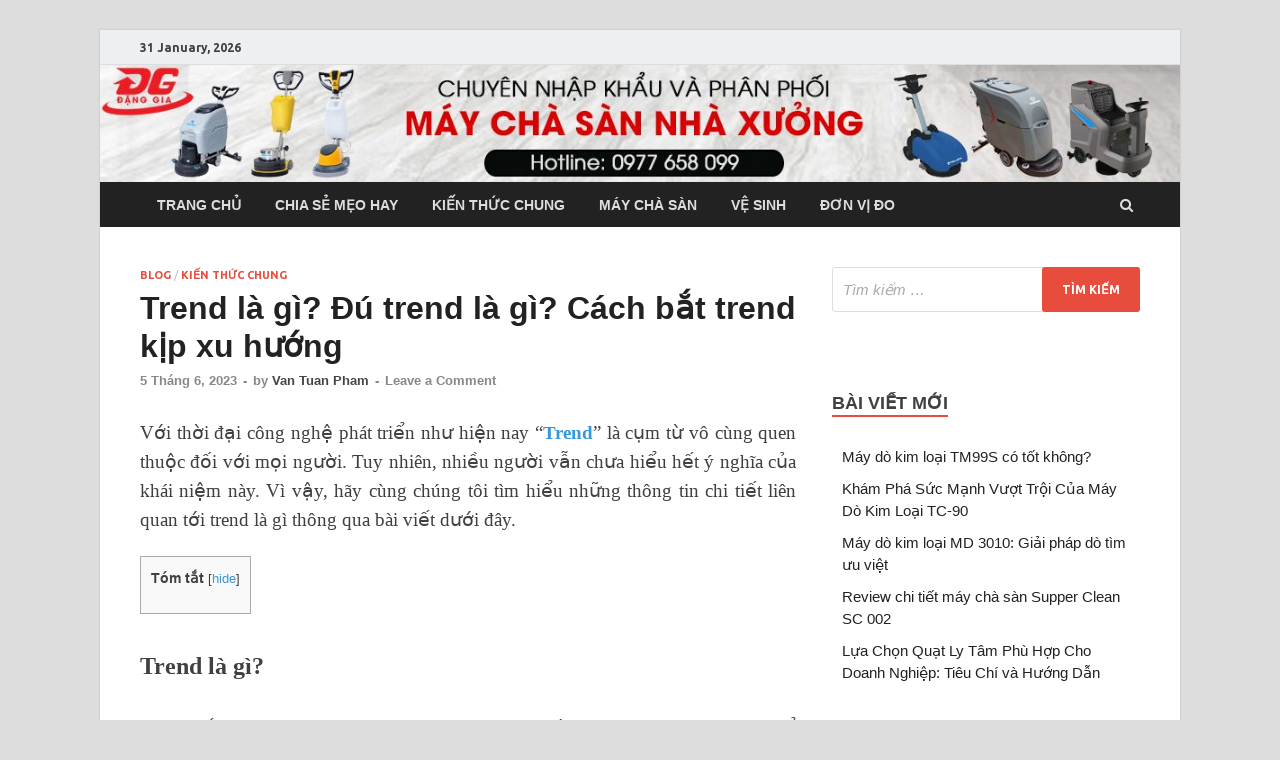

--- FILE ---
content_type: text/html; charset=UTF-8
request_url: https://palada.vn/trend-la-gi-du-trend-la-gi/
body_size: 16202
content:
<!DOCTYPE html>
<html lang="vi">
<head>
<meta charset="UTF-8">
<meta name="viewport" content="width=device-width, initial-scale=1">
<link rel="profile" href="https://gmpg.org/xfn/11">

<meta name='robots' content='max-image-preview:large' />
	<style>img:is([sizes="auto" i], [sizes^="auto," i]) { contain-intrinsic-size: 3000px 1500px }</style>
	
	<!-- This site is optimized with the Yoast SEO plugin v14.3 - https://yoast.com/wordpress/plugins/seo/ -->
	<title>Trend là gì? Đú trend là gì? Cách bắt trend kịp xu hướng - Thiết bị vệ sinh công nghiệp Palada</title>
	<meta name="robots" content="index, follow" />
	<meta name="googlebot" content="index, follow, max-snippet:-1, max-image-preview:large, max-video-preview:-1" />
	<meta name="bingbot" content="index, follow, max-snippet:-1, max-image-preview:large, max-video-preview:-1" />
	<link rel="canonical" href="https://palada.vn/trend-la-gi-du-trend-la-gi/" />
	<meta property="og:locale" content="vi_VN" />
	<meta property="og:type" content="article" />
	<meta property="og:title" content="Trend là gì? Đú trend là gì? Cách bắt trend kịp xu hướng - Thiết bị vệ sinh công nghiệp Palada" />
	<meta property="og:description" content="Với thời đại công nghệ phát triển như hiện nay “Trend” là cụm từ vô cùng quen thuộc đối với mọi người. Tuy nhiên, nhiều người vẫn chưa hiểu hết &hellip;" />
	<meta property="og:url" content="https://palada.vn/trend-la-gi-du-trend-la-gi/" />
	<meta property="og:site_name" content="Thiết bị vệ sinh công nghiệp Palada" />
	<meta property="article:published_time" content="2023-06-05T08:54:23+00:00" />
	<meta property="article:modified_time" content="2023-06-05T08:54:38+00:00" />
	<meta property="og:image" content="https://palada.vn/wp-content/uploads/2023/06/trend.jpg" />
	<meta property="og:image:width" content="640" />
	<meta property="og:image:height" content="336" />
	<meta name="twitter:card" content="summary_large_image" />
	<script type="application/ld+json" class="yoast-schema-graph">{"@context":"https://schema.org","@graph":[{"@type":"WebSite","@id":"https://palada.vn/#website","url":"https://palada.vn/","name":"Thi\u1ebft b\u1ecb v\u1ec7 sinh c\u00f4ng nghi\u1ec7p Palada","description":"M\u00e1y ch\u00e0 s\u00e0n c\u00f4ng nghi\u1ec7p ch\u00ednh h\u00e3ng 2023","potentialAction":[{"@type":"SearchAction","target":"https://palada.vn/?s={search_term_string}","query-input":"required name=search_term_string"}],"inLanguage":"vi"},{"@type":"ImageObject","@id":"https://palada.vn/trend-la-gi-du-trend-la-gi/#primaryimage","inLanguage":"vi","url":"https://palada.vn/wp-content/uploads/2023/06/trend.jpg","width":640,"height":336,"caption":"Trend ngh\u0129a l\u00e0 tr\u00e0o l\u01b0u hay l\u00e0 xu h\u01b0\u1edbng"},{"@type":"WebPage","@id":"https://palada.vn/trend-la-gi-du-trend-la-gi/#webpage","url":"https://palada.vn/trend-la-gi-du-trend-la-gi/","name":"Trend l\u00e0 g\u00ec? \u0110\u00fa trend l\u00e0 g\u00ec? C\u00e1ch b\u1eaft trend k\u1ecbp xu h\u01b0\u1edbng - Thi\u1ebft b\u1ecb v\u1ec7 sinh c\u00f4ng nghi\u1ec7p Palada","isPartOf":{"@id":"https://palada.vn/#website"},"primaryImageOfPage":{"@id":"https://palada.vn/trend-la-gi-du-trend-la-gi/#primaryimage"},"datePublished":"2023-06-05T08:54:23+00:00","dateModified":"2023-06-05T08:54:38+00:00","author":{"@id":"https://palada.vn/#/schema/person/8b07d840948de3fcc15401d8562783c1"},"inLanguage":"vi","potentialAction":[{"@type":"ReadAction","target":["https://palada.vn/trend-la-gi-du-trend-la-gi/"]}]},{"@type":["Person"],"@id":"https://palada.vn/#/schema/person/8b07d840948de3fcc15401d8562783c1","name":"Van Tuan Pham","image":{"@type":"ImageObject","@id":"https://palada.vn/#personlogo","inLanguage":"vi","url":"https://secure.gravatar.com/avatar/b58dafd69504b55c5104e6df87d575ae87d1a3c965bd97a6bc45005dd55bdda9?s=96&d=mm&r=g","caption":"Van Tuan Pham"}}]}</script>
	<!-- / Yoast SEO plugin. -->


<link rel='dns-prefetch' href='//use.fontawesome.com' />
<link rel='dns-prefetch' href='//fonts.googleapis.com' />
<link rel="alternate" type="application/rss+xml" title="Dòng thông tin Thiết bị vệ sinh công nghiệp Palada &raquo;" href="https://palada.vn/feed/" />
<link rel="alternate" type="application/rss+xml" title="Thiết bị vệ sinh công nghiệp Palada &raquo; Dòng bình luận" href="https://palada.vn/comments/feed/" />
<link rel="alternate" type="application/rss+xml" title="Thiết bị vệ sinh công nghiệp Palada &raquo; Trend là gì? Đú trend là gì? Cách bắt trend kịp xu hướng Dòng bình luận" href="https://palada.vn/trend-la-gi-du-trend-la-gi/feed/" />
<script type="text/javascript">
/* <![CDATA[ */
window._wpemojiSettings = {"baseUrl":"https:\/\/s.w.org\/images\/core\/emoji\/16.0.1\/72x72\/","ext":".png","svgUrl":"https:\/\/s.w.org\/images\/core\/emoji\/16.0.1\/svg\/","svgExt":".svg","source":{"concatemoji":"https:\/\/palada.vn\/wp-includes\/js\/wp-emoji-release.min.js?ver=6.8.3"}};
/*! This file is auto-generated */
!function(s,n){var o,i,e;function c(e){try{var t={supportTests:e,timestamp:(new Date).valueOf()};sessionStorage.setItem(o,JSON.stringify(t))}catch(e){}}function p(e,t,n){e.clearRect(0,0,e.canvas.width,e.canvas.height),e.fillText(t,0,0);var t=new Uint32Array(e.getImageData(0,0,e.canvas.width,e.canvas.height).data),a=(e.clearRect(0,0,e.canvas.width,e.canvas.height),e.fillText(n,0,0),new Uint32Array(e.getImageData(0,0,e.canvas.width,e.canvas.height).data));return t.every(function(e,t){return e===a[t]})}function u(e,t){e.clearRect(0,0,e.canvas.width,e.canvas.height),e.fillText(t,0,0);for(var n=e.getImageData(16,16,1,1),a=0;a<n.data.length;a++)if(0!==n.data[a])return!1;return!0}function f(e,t,n,a){switch(t){case"flag":return n(e,"\ud83c\udff3\ufe0f\u200d\u26a7\ufe0f","\ud83c\udff3\ufe0f\u200b\u26a7\ufe0f")?!1:!n(e,"\ud83c\udde8\ud83c\uddf6","\ud83c\udde8\u200b\ud83c\uddf6")&&!n(e,"\ud83c\udff4\udb40\udc67\udb40\udc62\udb40\udc65\udb40\udc6e\udb40\udc67\udb40\udc7f","\ud83c\udff4\u200b\udb40\udc67\u200b\udb40\udc62\u200b\udb40\udc65\u200b\udb40\udc6e\u200b\udb40\udc67\u200b\udb40\udc7f");case"emoji":return!a(e,"\ud83e\udedf")}return!1}function g(e,t,n,a){var r="undefined"!=typeof WorkerGlobalScope&&self instanceof WorkerGlobalScope?new OffscreenCanvas(300,150):s.createElement("canvas"),o=r.getContext("2d",{willReadFrequently:!0}),i=(o.textBaseline="top",o.font="600 32px Arial",{});return e.forEach(function(e){i[e]=t(o,e,n,a)}),i}function t(e){var t=s.createElement("script");t.src=e,t.defer=!0,s.head.appendChild(t)}"undefined"!=typeof Promise&&(o="wpEmojiSettingsSupports",i=["flag","emoji"],n.supports={everything:!0,everythingExceptFlag:!0},e=new Promise(function(e){s.addEventListener("DOMContentLoaded",e,{once:!0})}),new Promise(function(t){var n=function(){try{var e=JSON.parse(sessionStorage.getItem(o));if("object"==typeof e&&"number"==typeof e.timestamp&&(new Date).valueOf()<e.timestamp+604800&&"object"==typeof e.supportTests)return e.supportTests}catch(e){}return null}();if(!n){if("undefined"!=typeof Worker&&"undefined"!=typeof OffscreenCanvas&&"undefined"!=typeof URL&&URL.createObjectURL&&"undefined"!=typeof Blob)try{var e="postMessage("+g.toString()+"("+[JSON.stringify(i),f.toString(),p.toString(),u.toString()].join(",")+"));",a=new Blob([e],{type:"text/javascript"}),r=new Worker(URL.createObjectURL(a),{name:"wpTestEmojiSupports"});return void(r.onmessage=function(e){c(n=e.data),r.terminate(),t(n)})}catch(e){}c(n=g(i,f,p,u))}t(n)}).then(function(e){for(var t in e)n.supports[t]=e[t],n.supports.everything=n.supports.everything&&n.supports[t],"flag"!==t&&(n.supports.everythingExceptFlag=n.supports.everythingExceptFlag&&n.supports[t]);n.supports.everythingExceptFlag=n.supports.everythingExceptFlag&&!n.supports.flag,n.DOMReady=!1,n.readyCallback=function(){n.DOMReady=!0}}).then(function(){return e}).then(function(){var e;n.supports.everything||(n.readyCallback(),(e=n.source||{}).concatemoji?t(e.concatemoji):e.wpemoji&&e.twemoji&&(t(e.twemoji),t(e.wpemoji)))}))}((window,document),window._wpemojiSettings);
/* ]]> */
</script>
<style id='wp-emoji-styles-inline-css' type='text/css'>

	img.wp-smiley, img.emoji {
		display: inline !important;
		border: none !important;
		box-shadow: none !important;
		height: 1em !important;
		width: 1em !important;
		margin: 0 0.07em !important;
		vertical-align: -0.1em !important;
		background: none !important;
		padding: 0 !important;
	}
</style>
<link rel='stylesheet' id='wp-block-library-css' href='https://palada.vn/wp-includes/css/dist/block-library/style.min.css?ver=6.8.3' type='text/css' media='all' />
<style id='classic-theme-styles-inline-css' type='text/css'>
/*! This file is auto-generated */
.wp-block-button__link{color:#fff;background-color:#32373c;border-radius:9999px;box-shadow:none;text-decoration:none;padding:calc(.667em + 2px) calc(1.333em + 2px);font-size:1.125em}.wp-block-file__button{background:#32373c;color:#fff;text-decoration:none}
</style>
<link rel='stylesheet' id='wc-block-vendors-style-css' href='https://palada.vn/wp-content/plugins/woocommerce/packages/woocommerce-blocks/build/vendors-style.css?ver=5.1.0' type='text/css' media='all' />
<link rel='stylesheet' id='wc-block-style-css' href='https://palada.vn/wp-content/plugins/woocommerce/packages/woocommerce-blocks/build/style.css?ver=5.1.0' type='text/css' media='all' />
<style id='global-styles-inline-css' type='text/css'>
:root{--wp--preset--aspect-ratio--square: 1;--wp--preset--aspect-ratio--4-3: 4/3;--wp--preset--aspect-ratio--3-4: 3/4;--wp--preset--aspect-ratio--3-2: 3/2;--wp--preset--aspect-ratio--2-3: 2/3;--wp--preset--aspect-ratio--16-9: 16/9;--wp--preset--aspect-ratio--9-16: 9/16;--wp--preset--color--black: #000000;--wp--preset--color--cyan-bluish-gray: #abb8c3;--wp--preset--color--white: #ffffff;--wp--preset--color--pale-pink: #f78da7;--wp--preset--color--vivid-red: #cf2e2e;--wp--preset--color--luminous-vivid-orange: #ff6900;--wp--preset--color--luminous-vivid-amber: #fcb900;--wp--preset--color--light-green-cyan: #7bdcb5;--wp--preset--color--vivid-green-cyan: #00d084;--wp--preset--color--pale-cyan-blue: #8ed1fc;--wp--preset--color--vivid-cyan-blue: #0693e3;--wp--preset--color--vivid-purple: #9b51e0;--wp--preset--gradient--vivid-cyan-blue-to-vivid-purple: linear-gradient(135deg,rgba(6,147,227,1) 0%,rgb(155,81,224) 100%);--wp--preset--gradient--light-green-cyan-to-vivid-green-cyan: linear-gradient(135deg,rgb(122,220,180) 0%,rgb(0,208,130) 100%);--wp--preset--gradient--luminous-vivid-amber-to-luminous-vivid-orange: linear-gradient(135deg,rgba(252,185,0,1) 0%,rgba(255,105,0,1) 100%);--wp--preset--gradient--luminous-vivid-orange-to-vivid-red: linear-gradient(135deg,rgba(255,105,0,1) 0%,rgb(207,46,46) 100%);--wp--preset--gradient--very-light-gray-to-cyan-bluish-gray: linear-gradient(135deg,rgb(238,238,238) 0%,rgb(169,184,195) 100%);--wp--preset--gradient--cool-to-warm-spectrum: linear-gradient(135deg,rgb(74,234,220) 0%,rgb(151,120,209) 20%,rgb(207,42,186) 40%,rgb(238,44,130) 60%,rgb(251,105,98) 80%,rgb(254,248,76) 100%);--wp--preset--gradient--blush-light-purple: linear-gradient(135deg,rgb(255,206,236) 0%,rgb(152,150,240) 100%);--wp--preset--gradient--blush-bordeaux: linear-gradient(135deg,rgb(254,205,165) 0%,rgb(254,45,45) 50%,rgb(107,0,62) 100%);--wp--preset--gradient--luminous-dusk: linear-gradient(135deg,rgb(255,203,112) 0%,rgb(199,81,192) 50%,rgb(65,88,208) 100%);--wp--preset--gradient--pale-ocean: linear-gradient(135deg,rgb(255,245,203) 0%,rgb(182,227,212) 50%,rgb(51,167,181) 100%);--wp--preset--gradient--electric-grass: linear-gradient(135deg,rgb(202,248,128) 0%,rgb(113,206,126) 100%);--wp--preset--gradient--midnight: linear-gradient(135deg,rgb(2,3,129) 0%,rgb(40,116,252) 100%);--wp--preset--font-size--small: 13px;--wp--preset--font-size--medium: 20px;--wp--preset--font-size--large: 36px;--wp--preset--font-size--x-large: 42px;--wp--preset--spacing--20: 0.44rem;--wp--preset--spacing--30: 0.67rem;--wp--preset--spacing--40: 1rem;--wp--preset--spacing--50: 1.5rem;--wp--preset--spacing--60: 2.25rem;--wp--preset--spacing--70: 3.38rem;--wp--preset--spacing--80: 5.06rem;--wp--preset--shadow--natural: 6px 6px 9px rgba(0, 0, 0, 0.2);--wp--preset--shadow--deep: 12px 12px 50px rgba(0, 0, 0, 0.4);--wp--preset--shadow--sharp: 6px 6px 0px rgba(0, 0, 0, 0.2);--wp--preset--shadow--outlined: 6px 6px 0px -3px rgba(255, 255, 255, 1), 6px 6px rgba(0, 0, 0, 1);--wp--preset--shadow--crisp: 6px 6px 0px rgba(0, 0, 0, 1);}:where(.is-layout-flex){gap: 0.5em;}:where(.is-layout-grid){gap: 0.5em;}body .is-layout-flex{display: flex;}.is-layout-flex{flex-wrap: wrap;align-items: center;}.is-layout-flex > :is(*, div){margin: 0;}body .is-layout-grid{display: grid;}.is-layout-grid > :is(*, div){margin: 0;}:where(.wp-block-columns.is-layout-flex){gap: 2em;}:where(.wp-block-columns.is-layout-grid){gap: 2em;}:where(.wp-block-post-template.is-layout-flex){gap: 1.25em;}:where(.wp-block-post-template.is-layout-grid){gap: 1.25em;}.has-black-color{color: var(--wp--preset--color--black) !important;}.has-cyan-bluish-gray-color{color: var(--wp--preset--color--cyan-bluish-gray) !important;}.has-white-color{color: var(--wp--preset--color--white) !important;}.has-pale-pink-color{color: var(--wp--preset--color--pale-pink) !important;}.has-vivid-red-color{color: var(--wp--preset--color--vivid-red) !important;}.has-luminous-vivid-orange-color{color: var(--wp--preset--color--luminous-vivid-orange) !important;}.has-luminous-vivid-amber-color{color: var(--wp--preset--color--luminous-vivid-amber) !important;}.has-light-green-cyan-color{color: var(--wp--preset--color--light-green-cyan) !important;}.has-vivid-green-cyan-color{color: var(--wp--preset--color--vivid-green-cyan) !important;}.has-pale-cyan-blue-color{color: var(--wp--preset--color--pale-cyan-blue) !important;}.has-vivid-cyan-blue-color{color: var(--wp--preset--color--vivid-cyan-blue) !important;}.has-vivid-purple-color{color: var(--wp--preset--color--vivid-purple) !important;}.has-black-background-color{background-color: var(--wp--preset--color--black) !important;}.has-cyan-bluish-gray-background-color{background-color: var(--wp--preset--color--cyan-bluish-gray) !important;}.has-white-background-color{background-color: var(--wp--preset--color--white) !important;}.has-pale-pink-background-color{background-color: var(--wp--preset--color--pale-pink) !important;}.has-vivid-red-background-color{background-color: var(--wp--preset--color--vivid-red) !important;}.has-luminous-vivid-orange-background-color{background-color: var(--wp--preset--color--luminous-vivid-orange) !important;}.has-luminous-vivid-amber-background-color{background-color: var(--wp--preset--color--luminous-vivid-amber) !important;}.has-light-green-cyan-background-color{background-color: var(--wp--preset--color--light-green-cyan) !important;}.has-vivid-green-cyan-background-color{background-color: var(--wp--preset--color--vivid-green-cyan) !important;}.has-pale-cyan-blue-background-color{background-color: var(--wp--preset--color--pale-cyan-blue) !important;}.has-vivid-cyan-blue-background-color{background-color: var(--wp--preset--color--vivid-cyan-blue) !important;}.has-vivid-purple-background-color{background-color: var(--wp--preset--color--vivid-purple) !important;}.has-black-border-color{border-color: var(--wp--preset--color--black) !important;}.has-cyan-bluish-gray-border-color{border-color: var(--wp--preset--color--cyan-bluish-gray) !important;}.has-white-border-color{border-color: var(--wp--preset--color--white) !important;}.has-pale-pink-border-color{border-color: var(--wp--preset--color--pale-pink) !important;}.has-vivid-red-border-color{border-color: var(--wp--preset--color--vivid-red) !important;}.has-luminous-vivid-orange-border-color{border-color: var(--wp--preset--color--luminous-vivid-orange) !important;}.has-luminous-vivid-amber-border-color{border-color: var(--wp--preset--color--luminous-vivid-amber) !important;}.has-light-green-cyan-border-color{border-color: var(--wp--preset--color--light-green-cyan) !important;}.has-vivid-green-cyan-border-color{border-color: var(--wp--preset--color--vivid-green-cyan) !important;}.has-pale-cyan-blue-border-color{border-color: var(--wp--preset--color--pale-cyan-blue) !important;}.has-vivid-cyan-blue-border-color{border-color: var(--wp--preset--color--vivid-cyan-blue) !important;}.has-vivid-purple-border-color{border-color: var(--wp--preset--color--vivid-purple) !important;}.has-vivid-cyan-blue-to-vivid-purple-gradient-background{background: var(--wp--preset--gradient--vivid-cyan-blue-to-vivid-purple) !important;}.has-light-green-cyan-to-vivid-green-cyan-gradient-background{background: var(--wp--preset--gradient--light-green-cyan-to-vivid-green-cyan) !important;}.has-luminous-vivid-amber-to-luminous-vivid-orange-gradient-background{background: var(--wp--preset--gradient--luminous-vivid-amber-to-luminous-vivid-orange) !important;}.has-luminous-vivid-orange-to-vivid-red-gradient-background{background: var(--wp--preset--gradient--luminous-vivid-orange-to-vivid-red) !important;}.has-very-light-gray-to-cyan-bluish-gray-gradient-background{background: var(--wp--preset--gradient--very-light-gray-to-cyan-bluish-gray) !important;}.has-cool-to-warm-spectrum-gradient-background{background: var(--wp--preset--gradient--cool-to-warm-spectrum) !important;}.has-blush-light-purple-gradient-background{background: var(--wp--preset--gradient--blush-light-purple) !important;}.has-blush-bordeaux-gradient-background{background: var(--wp--preset--gradient--blush-bordeaux) !important;}.has-luminous-dusk-gradient-background{background: var(--wp--preset--gradient--luminous-dusk) !important;}.has-pale-ocean-gradient-background{background: var(--wp--preset--gradient--pale-ocean) !important;}.has-electric-grass-gradient-background{background: var(--wp--preset--gradient--electric-grass) !important;}.has-midnight-gradient-background{background: var(--wp--preset--gradient--midnight) !important;}.has-small-font-size{font-size: var(--wp--preset--font-size--small) !important;}.has-medium-font-size{font-size: var(--wp--preset--font-size--medium) !important;}.has-large-font-size{font-size: var(--wp--preset--font-size--large) !important;}.has-x-large-font-size{font-size: var(--wp--preset--font-size--x-large) !important;}
:where(.wp-block-post-template.is-layout-flex){gap: 1.25em;}:where(.wp-block-post-template.is-layout-grid){gap: 1.25em;}
:where(.wp-block-columns.is-layout-flex){gap: 2em;}:where(.wp-block-columns.is-layout-grid){gap: 2em;}
:root :where(.wp-block-pullquote){font-size: 1.5em;line-height: 1.6;}
</style>
<link rel='stylesheet' id='toc-screen-css' href='https://palada.vn/wp-content/plugins/table-of-contents-plus/screen.min.css?ver=2411.1' type='text/css' media='all' />
<link rel='stylesheet' id='woocommerce-layout-css' href='https://palada.vn/wp-content/plugins/woocommerce/assets/css/woocommerce-layout.css?ver=5.4.4' type='text/css' media='all' />
<link rel='stylesheet' id='woocommerce-smallscreen-css' href='https://palada.vn/wp-content/plugins/woocommerce/assets/css/woocommerce-smallscreen.css?ver=5.4.4' type='text/css' media='only screen and (max-width: 768px)' />
<link rel='stylesheet' id='woocommerce-general-css' href='https://palada.vn/wp-content/plugins/woocommerce/assets/css/woocommerce.css?ver=5.4.4' type='text/css' media='all' />
<style id='woocommerce-inline-inline-css' type='text/css'>
.woocommerce form .form-row .required { visibility: visible; }
</style>
<link rel='stylesheet' id='hitmag-fonts-css' href='//fonts.googleapis.com/css?family=Ubuntu%3A400%2C500%2C700%7CLato%3A400%2C700%2C400italic%2C700italic%7COpen+Sans%3A400%2C400italic%2C700&#038;subset=latin%2Clatin-ext' type='text/css' media='all' />
<link rel='stylesheet' id='font-awesome-css' href='https://palada.vn/wp-content/themes/hitmag/css/font-awesome.min.css?ver=4.7.0' type='text/css' media='all' />
<link rel='stylesheet' id='hitmag-style-css' href='https://palada.vn/wp-content/themes/hitmag/style.css?ver=6.8.3' type='text/css' media='all' />
<link rel='stylesheet' id='jquery-flexslider-css' href='https://palada.vn/wp-content/themes/hitmag/css/flexslider.css?ver=6.8.3' type='text/css' media='screen' />
<link rel='stylesheet' id='jquery-magnific-popup-css' href='https://palada.vn/wp-content/themes/hitmag/css/magnific-popup.css?ver=6.8.3' type='text/css' media='all' />
<script type="text/javascript" src="https://palada.vn/wp-includes/js/jquery/jquery.min.js?ver=3.7.1" id="jquery-core-js"></script>
<script type="text/javascript" src="https://palada.vn/wp-includes/js/jquery/jquery-migrate.min.js?ver=3.4.1" id="jquery-migrate-js"></script>
<!--[if lt IE 9]>
<script type="text/javascript" src="https://palada.vn/wp-content/themes/hitmag/js/html5shiv.min.js?ver=6.8.3" id="html5shiv-js"></script>
<![endif]-->
<link rel="https://api.w.org/" href="https://palada.vn/wp-json/" /><link rel="alternate" title="JSON" type="application/json" href="https://palada.vn/wp-json/wp/v2/posts/14977" /><link rel="EditURI" type="application/rsd+xml" title="RSD" href="https://palada.vn/xmlrpc.php?rsd" />
<meta name="generator" content="WordPress 6.8.3" />
<meta name="generator" content="WooCommerce 5.4.4" />
<link rel='shortlink' href='https://palada.vn/?p=14977' />
<link rel="alternate" title="oNhúng (JSON)" type="application/json+oembed" href="https://palada.vn/wp-json/oembed/1.0/embed?url=https%3A%2F%2Fpalada.vn%2Ftrend-la-gi-du-trend-la-gi%2F" />
<link rel="alternate" title="oNhúng (XML)" type="text/xml+oembed" href="https://palada.vn/wp-json/oembed/1.0/embed?url=https%3A%2F%2Fpalada.vn%2Ftrend-la-gi-du-trend-la-gi%2F&#038;format=xml" />
<meta name="google-site-verification" content="aX78VK8Wmp5S378qsUINyLE9EZnWZt73IvOEqJayTRI" />
<link rel="pingback" href="https://palada.vn/xmlrpc.php">	<noscript><style>.woocommerce-product-gallery{ opacity: 1 !important; }</style></noscript>
		<style type="text/css">
			.site-title,
		.site-description {
			position: absolute;
			clip: rect(1px, 1px, 1px, 1px);
		}
			
			
				.site-branding {
					display: none;
				}

			
		</style>
			<style type="text/css" id="wp-custom-css">
			@media (min-width: 1200px) {
.hitmag-wrapper {
    max-width: 1080px;
}	
		</style>
		

<!-- Global site tag (gtag.js) - Google Analytics -->
<script async src="https://www.googletagmanager.com/gtag/js?id=UA-199657624-1"></script>
<meta name="google-site-verification" content="qDngxMWOgzHh9eB_yumdtbqmYPh7qiWaLC8esn9WJ8E" />
<script>
  window.dataLayer = window.dataLayer || [];
  function gtag(){dataLayer.push(arguments);}
  gtag('js', new Date());

  gtag('config', 'UA-199657624-1');
</script>

	</head>

<body data-rsssl=1 class="wp-singular post-template-default single single-post postid-14977 single-format-standard wp-theme-hitmag theme-hitmag woocommerce-no-js group-blog th-right-sidebar">

<div id="page" class="site hitmag-wrapper">
	<a class="skip-link screen-reader-text" href="#content">Skip to content</a>

	<header id="masthead" class="site-header" role="banner">

		
			
			<div class="hm-top-bar">
				<div class="hm-container">
					
											<div class="hm-date">31 January, 2026</div>
					
					
					
				</div><!-- .hm-container -->
			</div><!-- .hm-top-bar -->

		
		<div class="hm-header-image"><a href="https://palada.vn/" title="Thiết bị vệ sinh công nghiệp Palada" rel="home"><img src="https://palada.vn/wp-content/uploads/2020/06/cropped-imgpsh_fullsize_anim-3.jpg" height="130" width="1200" alt="" /></a></div>
		<div class="header-main-area">
			<div class="hm-container">
			<div class="site-branding">
				<div class="site-branding-content">
					<div class="hm-logo">
											</div><!-- .hm-logo -->

					<div class="hm-site-title">
													<p class="site-title"><a href="https://palada.vn/" rel="home">Thiết bị vệ sinh công nghiệp Palada</a></p>
													<p class="site-description">Máy chà sàn công nghiệp chính hãng 2023</p>
											</div><!-- .hm-site-title -->
				</div><!-- .site-branding-content -->
			</div><!-- .site-branding -->

						</div><!-- .hm-container -->
		</div><!-- .header-main-area -->

		
		<div class="hm-nav-container">
			<nav id="site-navigation" class="main-navigation" role="navigation">
				<div class="hm-container">
					<div class="menu-menu-container"><ul id="primary-menu" class="menu"><li id="menu-item-1940" class="menu-item menu-item-type-custom menu-item-object-custom menu-item-home menu-item-1940"><a href="https://palada.vn">Trang chủ</a></li>
<li id="menu-item-1933" class="menu-item menu-item-type-taxonomy menu-item-object-category menu-item-1933"><a href="https://palada.vn/category/chia-se-meo-hay/">Chia sẻ mẹo hay</a></li>
<li id="menu-item-1934" class="menu-item menu-item-type-taxonomy menu-item-object-category current-post-ancestor current-menu-parent current-post-parent menu-item-1934"><a href="https://palada.vn/category/kien-thuc-chung/">Kiến thức chung</a></li>
<li id="menu-item-1935" class="menu-item menu-item-type-taxonomy menu-item-object-category menu-item-1935"><a href="https://palada.vn/category/may-cha-san/">Máy chà sàn</a></li>
<li id="menu-item-1937" class="menu-item menu-item-type-taxonomy menu-item-object-category menu-item-1937"><a href="https://palada.vn/category/ve-sinh/">Vệ sinh</a></li>
<li id="menu-item-1938" class="menu-item menu-item-type-taxonomy menu-item-object-category menu-item-1938"><a href="https://palada.vn/category/don-vi-do/">Đơn vị đo</a></li>
</ul></div>					
											<div class="hm-search-button-icon"></div>
						<div class="hm-search-box-container">
							<div class="hm-search-box">
								<form role="search" method="get" class="search-form" action="https://palada.vn/">
				<label>
					<span class="screen-reader-text">Tìm kiếm cho:</span>
					<input type="search" class="search-field" placeholder="Tìm kiếm &hellip;" value="" name="s" />
				</label>
				<input type="submit" class="search-submit" value="Tìm kiếm" />
			</form>							</div><!-- th-search-box -->
						</div><!-- .th-search-box-container -->
									</div><!-- .hm-container -->
			</nav><!-- #site-navigation -->
			<div class="hm-nwrap">
				<a href="#" class="navbutton" id="main-nav-button">Main Menu</a>
			</div>
			<div class="responsive-mainnav"></div>
		</div><!-- .hm-nav-container -->

		
	</header><!-- #masthead -->

	<div id="content" class="site-content">
		<div class="hm-container">

	<div id="primary" class="content-area">
		<main id="main" class="site-main" role="main">

		
<article id="post-14977" class="hitmag-single post-14977 post type-post status-publish format-standard has-post-thumbnail hentry category-blog category-kien-thuc-chung">
	<header class="entry-header">
		<div class="cat-links"><a href="https://palada.vn/category/blog/" rel="category tag">Blog</a> / <a href="https://palada.vn/category/kien-thuc-chung/" rel="category tag">Kiến thức chung</a></div><h1 class="entry-title">Trend là gì? Đú trend là gì? Cách bắt trend kịp xu hướng</h1>		<div class="entry-meta">
			<span class="posted-on"><a href="https://palada.vn/trend-la-gi-du-trend-la-gi/" rel="bookmark"><time class="entry-date published" datetime="2023-06-05T15:54:23+07:00">5 Tháng 6, 2023</time><time class="updated" datetime="2023-06-05T15:54:38+07:00">5 Tháng 6, 2023</time></a></span><span class="meta-sep"> - </span><span class="byline"> by <span class="author vcard"><a class="url fn n" href="https://palada.vn/author/kimquanghuy1991/">Van Tuan Pham</a></span></span><span class="meta-sep"> - </span><span class="comments-link"><a href="https://palada.vn/trend-la-gi-du-trend-la-gi/#respond">Leave a Comment</a></span>		</div><!-- .entry-meta -->
		
	</header><!-- .entry-header -->
	
	<!--<a class="image-link" href="https://palada.vn/wp-content/uploads/2023/06/trend.jpg"><img width="640" height="336" src="https://palada.vn/wp-content/uploads/2023/06/trend.jpg" class="attachment-hitmag-featured size-hitmag-featured wp-post-image" alt="" decoding="async" fetchpriority="high" srcset="https://palada.vn/wp-content/uploads/2023/06/trend.jpg 640w, https://palada.vn/wp-content/uploads/2023/06/trend-300x158.jpg 300w, https://palada.vn/wp-content/uploads/2023/06/trend-600x315.jpg 600w" sizes="(max-width: 640px) 100vw, 640px" /></a>-->

	<div class="entry-content">
		<p style="text-align: justify;"><span style="font-weight: 400; font-size: 14pt; font-family: 'times new roman', times, serif;">Với thời đại công nghệ phát triển như hiện nay “<a href="https://palada.vn/trend-la-gi-du-trend-la-gi/"><strong>Trend</strong></a>” là cụm từ vô cùng quen thuộc đối với mọi người. Tuy nhiên, nhiều người vẫn chưa hiểu hết ý nghĩa của khái niệm này. Vì vậy, hãy cùng chúng tôi tìm hiểu những thông tin chi tiết liên quan tới trend là gì thông qua bài viết dưới đây.</span></p>
<div id="toc_container" class="no_bullets"><p class="toc_title">T&oacute;m tắt</p><ul class="toc_list"><li></li><li></li><li><ul><li></li><li></li><li></li><li></li></ul></li><li><ul><li></li><li></li><li></li><li></li><li></li></ul></li></ul></div>
<h2 style="text-align: justify;"><span id="Trend_la_gi"><span style="font-size: 18pt; font-family: 'times new roman', times, serif;"><b>Trend là gì?</b></span></span></h2>
<p style="text-align: justify;"><span style="font-weight: 400; font-size: 14pt; font-family: 'times new roman', times, serif;">Trong tiếng Anh thì trend có nghĩa là trào lưu, xu hướng. Chính xác hơn, nó có thể được hiểu là một vấn đề hay một sự kiện, một hướng đi của các sự kiện, sự vật hay sự việc cụ thể nào đó trong đời sống đang được nhiều người chú ý, quan tâm.</span></p>
<figure id="attachment_14978" aria-describedby="caption-attachment-14978" style="width: 640px" class="wp-caption aligncenter"><img decoding="async" class="wp-image-14978 size-full" src="https://palada.vn/wp-content/uploads/2023/06/trend.jpg" alt="Trend nghĩa là trào lưu hay là xu hướng" width="640" height="336" srcset="https://palada.vn/wp-content/uploads/2023/06/trend.jpg 640w, https://palada.vn/wp-content/uploads/2023/06/trend-300x158.jpg 300w, https://palada.vn/wp-content/uploads/2023/06/trend-600x315.jpg 600w" sizes="(max-width: 640px) 100vw, 640px" /><figcaption id="caption-attachment-14978" class="wp-caption-text">Trend nghĩa là trào lưu hay là xu hướng</figcaption></figure>
<p style="text-align: justify;"><span style="font-weight: 400; font-size: 14pt; font-family: 'times new roman', times, serif;">Trend có thể nói là vô cùng đa dạng và phong phú, mỗi ngành nghề, lĩnh vực khác nhau đều có những cách thể hiện xu hướng khác nhau tùy vào hoàn cảnh, tệp khách hàng mà thương hiệu hướng tới. </span></p>
<p style="text-align: justify;"><span style="font-weight: 400; font-size: 14pt; font-family: 'times new roman', times, serif;">Trend thường chỉ thu hút mọi người trong một khoảng thời gian nhất định, có thể bất ngờ xuất hiện đồng thời cũng nhanh chóng dễ dàng bị thay thế bởi trend khác có sự quan tâm và thu hút hơn.</span></p>
<p style="text-align: justify;"><span style="font-weight: 400; font-size: 14pt; font-family: 'times new roman', times, serif;">Trong Marketing, các trend được xác định rõ ràng hơn và có ý nghĩa chiến lược hơn. Từ đó, người làm công việc sáng tạo cần thay đổi suy nghĩ và tầm nhìn để đưa ra các quyết định Marketing đúng đắn, phù hợp và phát triển thành công, có hiệu quả với các chiến lược, với khách hàng mục tiêu.</span></p>
<h2 style="text-align: justify;"><span id="Du_trend_la_gi"><span style="font-size: 18pt; font-family: 'times new roman', times, serif;"><b>“Đú trend” là gì?</b></span></span></h2>
<p style="text-align: justify;"><span style="font-weight: 400; font-size: 14pt; font-family: 'times new roman', times, serif;">“Đú trend” hay “bắt trend” là một trong số những khái niệm được giới trẻ hiện nay sử dụng để chỉ việc bắt chước hoặc chạy theo những xu hướng đang nổi bật, nhận được nhiều sự quan tâm của mọi người. </span></p>
<figure id="attachment_14979" aria-describedby="caption-attachment-14979" style="width: 640px" class="wp-caption aligncenter"><img decoding="async" class="wp-image-14979 size-full" src="https://palada.vn/wp-content/uploads/2023/06/du-trend.jpg" alt="Đú trend" width="640" height="640" srcset="https://palada.vn/wp-content/uploads/2023/06/du-trend.jpg 640w, https://palada.vn/wp-content/uploads/2023/06/du-trend-300x300.jpg 300w, https://palada.vn/wp-content/uploads/2023/06/du-trend-150x150.jpg 150w, https://palada.vn/wp-content/uploads/2023/06/du-trend-600x600.jpg 600w, https://palada.vn/wp-content/uploads/2023/06/du-trend-100x100.jpg 100w" sizes="(max-width: 640px) 100vw, 640px" /><figcaption id="caption-attachment-14979" class="wp-caption-text">Đú trend</figcaption></figure>
<p style="text-align: justify;"><span style="font-weight: 400; font-size: 14pt; font-family: 'times new roman', times, serif;">Một số các hoạt động “đú trend” rất thịnh hành hiện nay như cover, chỉnh sửa ảnh, chỉnh sửa lời bài hát, phát hành parody… từ các nội dung đang viral trên thị trường. Để thành công trong việc “bắt trend” bạn cần có sự quan sát tốt và nhạy bén đồng thời có óc sáng tạo và trí tưởng tượng vô cùng phong phú để đúng xu hướng những đồng thời vẫn thể hiện được cá tính của bản thân.</span></p>
<h2 style="text-align: justify;"><span id="Mot_so_khai_niem_co_lien_quan_den_trend"><span style="font-size: 18pt; font-family: 'times new roman', times, serif;"><b>Một số khái niệm có liên quan đến “trend”</b></span></span></h2>
<p style="text-align: justify;"><span style="font-weight: 400; font-size: 14pt; font-family: 'times new roman', times, serif;">Sau khi đã tìm hiểu trend là gì thì dưới đây là một số khái niệm liên quan mà bạn có thể quan tâm.</span></p>
<h3 style="text-align: justify;"><span id="Trending_la_gi_tren_Youtube"><span style="font-size: 14pt; font-family: 'times new roman', times, serif;"><b><i>Trending là gì trên Youtube?</i></b></span></span></h3>
<p style="text-align: justify;"><span style="font-weight: 400; font-size: 14pt; font-family: 'times new roman', times, serif;">YouTube đang được biết đến là nền tảng chia sẻ video lớn nhất thế giới hiện nay. Trending YouTube có nghĩa là các video đang phổ biến thu hút nhiều sự chú ý và theo dõi. </span></p>
<figure id="attachment_14980" aria-describedby="caption-attachment-14980" style="width: 640px" class="wp-caption aligncenter"><img loading="lazy" decoding="async" class="wp-image-14980 size-full" src="https://palada.vn/wp-content/uploads/2023/06/Trending-Youtube.jpg" alt="Trending Youtube" width="640" height="360" srcset="https://palada.vn/wp-content/uploads/2023/06/Trending-Youtube.jpg 640w, https://palada.vn/wp-content/uploads/2023/06/Trending-Youtube-300x169.jpg 300w, https://palada.vn/wp-content/uploads/2023/06/Trending-Youtube-600x338.jpg 600w" sizes="auto, (max-width: 640px) 100vw, 640px" /><figcaption id="caption-attachment-14980" class="wp-caption-text">Trending Youtube</figcaption></figure>
<p style="text-align: justify;"><span style="font-weight: 400; font-size: 14pt; font-family: 'times new roman', times, serif;">Nếu bạn truy cập YouTube thường xuyên thì bạn sẽ dễ dàng thấy những video thịnh hành trên trang đầu tiên, vì lẽ đó bạn có thể cập nhật những trend hot nhất.</span></p>
<h3 style="text-align: justify;"><span id="Hot_trend"><span style="font-size: 14pt; font-family: 'times new roman', times, serif;"><b><i>Hot trend</i></b></span></span></h3>
<p style="text-align: justify;"><span style="font-weight: 400; font-size: 14pt; font-family: 'times new roman', times, serif;">Hot trend trong tiếng Anh có nghĩa là một xu hướng đang nóng hổi, ​​thịnh hành, mới lạ, được nhiều người quan tâm. Xu hướng này chỉ khả dụng trong một khoảng thời gian giới hạn, trở nên nóng hổi khi được phát hành và giảm dần khi các xu hướng hấp dẫn khác xuất hiện. </span></p>
<figure id="attachment_14981" aria-describedby="caption-attachment-14981" style="width: 640px" class="wp-caption aligncenter"><img loading="lazy" decoding="async" class="wp-image-14981 size-full" src="https://palada.vn/wp-content/uploads/2023/06/Hot-trend.jpg" alt="Hot trend" width="640" height="427" srcset="https://palada.vn/wp-content/uploads/2023/06/Hot-trend.jpg 640w, https://palada.vn/wp-content/uploads/2023/06/Hot-trend-300x200.jpg 300w, https://palada.vn/wp-content/uploads/2023/06/Hot-trend-600x400.jpg 600w" sizes="auto, (max-width: 640px) 100vw, 640px" /><figcaption id="caption-attachment-14981" class="wp-caption-text">Hot trend</figcaption></figure>
<p style="text-align: justify;"><span style="font-weight: 400; font-size: 14pt; font-family: 'times new roman', times, serif;">Sử dụng từ hot trend khi mà có một sự vật, sự việc được nhiều người quan tâm và theo dõi. Đặc biệt là với những người làm kinh doanh nếu như không nắm bắt xu hướng thì sẽ khó đứng vững trong thời buổi công nghệ phát triển rất mạnh như hiện nay.</span></p>
<p style="text-align: justify;"><span style="font-weight: 400; font-size: 14pt; font-family: 'times new roman', times, serif;">Việc tạo ra các hot trend đòi hỏi sự linh hoạt trong sáng tạo, cái nhìn bao quát và nhanh chóng tạo ra những trend chưa ai có, nhưng những điểm nhấn độc đáo để bất cứ ai cũng chú ý, thu hút và tò mò, họ muốn được “đu trend” từ bạn. </span></p>
<p style="text-align: justify;"><span style="font-weight: 400; font-size: 14pt; font-family: 'times new roman', times, serif;">Trên các nền tảng mạng xã hội như hiện nay những trend hot từ giới trẻ liên tục tạo được tiếng vang và thu hút được nhiều sự quan tâm từ giới truyền thông.</span></p>
<h3 style="text-align: justify;"><span id="Trend_la_gi_tren_Facebook"><span style="font-size: 14pt; font-family: 'times new roman', times, serif;"><b><i>Trend là gì trên Facebook?</i></b></span></span></h3>
<p style="text-align: justify;"><span style="font-weight: 400; font-size: 14pt; font-family: 'times new roman', times, serif;">Facebook Trends là những xu hướng đang phổ biến, chủ đề nóng và thông tin trên Facebook. Điều đặc biệt về các trend trên Facebook là chúng chỉ tồn tại trong một khoảng thời gian ngắn và nhanh chóng bị thay thế bởi các trend mới. </span></p>
<p style="text-align: justify;"><span style="font-weight: 400; font-size: 14pt; font-family: 'times new roman', times, serif;">Tuy vậy, các thương hiệu vẫn nên cập nhật những xu hướng để tạo hiệu ứng lan truyền, phủ rộng nhận diện cho thương hiệu tốt hơn tới tệp khách hàng. Thậm chí về lâu dài, việc nắm bắt tốt các trend sẽ giúp tạo nên phong cách cho thương hiệu.</span></p>
<h3 style="text-align: justify;"><span id="Google_trend"><span style="font-size: 14pt; font-family: 'times new roman', times, serif;"><b><i>Google trend</i></b></span></span></h3>
<p style="text-align: justify;"><span style="font-weight: 400; font-size: 14pt; font-family: 'times new roman', times, serif;">Đây là một công cụ miễn phí của Google cho phép người dùng tìm kiếm các xu hướng mới hay các thông tin nóng bỏng ở trong và ngoài nước để cập nhật cho công việc của mình.</span></p>
<h2 style="text-align: justify;"><span id="Cach_de_bat_trend_kip_xu_huong"><span style="font-size: 18pt; font-family: 'times new roman', times, serif;"><b>Cách để bắt trend kịp xu hướng</b></span></span></h2>
<p style="text-align: justify;"><span style="font-weight: 400; font-size: 14pt; font-family: 'times new roman', times, serif;">Tận dụng được các trend sẽ giúp các doanh nghiệp thu được nhiều lợi ích tuy vậy đây cũng được xem là con dao hai lưỡi nếu như không tìm hiểu kỹ càng hay có kế hoạch hợp lý thì vừa không thể đem lại hiệu quả lại bị khách hàng đánh giá. Trong phần cuối của bài viết, chúng tôi sẽ đưa đến cho bạn những cách để nắm bắt được các trend nổi bật:</span></p>
<h3 style="text-align: justify;"><span id="Su_dung_cong_cu_truc_tuyen"><span style="font-size: 14pt; font-family: 'times new roman', times, serif;"><b><i>Sử dụng công cụ trực tuyến</i></b></span></span></h3>
<p style="text-align: justify;"><span style="font-weight: 400; font-size: 14pt; font-family: 'times new roman', times, serif;">Mạng xã hội đang ngày càng phát triển mạnh, tin tức được cập nhật và lan truyền liên tục với tốc độ chóng mặt vậy nên số lượng trend vì đó mà tăng theo. </span></p>
<figure id="attachment_14982" aria-describedby="caption-attachment-14982" style="width: 640px" class="wp-caption aligncenter"><img loading="lazy" decoding="async" class="wp-image-14982 size-full" src="https://palada.vn/wp-content/uploads/2023/06/cong-cu-truc-tuyen-Google-Trend.jpg" alt="Công cụ trực tuyến Google Trend" width="640" height="358" srcset="https://palada.vn/wp-content/uploads/2023/06/cong-cu-truc-tuyen-Google-Trend.jpg 640w, https://palada.vn/wp-content/uploads/2023/06/cong-cu-truc-tuyen-Google-Trend-300x168.jpg 300w, https://palada.vn/wp-content/uploads/2023/06/cong-cu-truc-tuyen-Google-Trend-600x336.jpg 600w" sizes="auto, (max-width: 640px) 100vw, 640px" /><figcaption id="caption-attachment-14982" class="wp-caption-text">Công cụ trực tuyến Google Trend</figcaption></figure>
<p style="text-align: justify;"><span style="font-weight: 400; font-size: 14pt; font-family: 'times new roman', times, serif;">Bởi lẽ đó các công cụ tìm kiếm trực tuyến đang được ra đời với mục đích giúp người dùng có thể dễ dàng nắm bắt trend nhanh nhất mà không bị bỏ lỡ. Bạn chỉ cần lên các trang mạng xã hội và cập nhật là xong.</span></p>
<h3 style="text-align: justify;"><span id="Cap_nhat_nhung_thay_doi"><span style="font-size: 14pt; font-family: 'times new roman', times, serif;"><b><i>Cập nhật những thay đổi</i></b></span></span></h3>
<p style="text-align: justify;"><span style="font-weight: 400; font-size: 14pt; font-family: 'times new roman', times, serif;">Tuy có sự trợ giúp của công cụ trực tuyến tìm kiếm từ khóa nhưng không thể giúp bạn nắm bắt và đi đến thành công trước những hot trend mới. Bạn cần phải luôn trong tâm thế cập nhật tin tức, thật sự nhạy bén trước những thay đổi của xu hướng. </span></p>
<p style="text-align: justify;"><span style="font-weight: 400; font-size: 14pt; font-family: 'times new roman', times, serif;">Như bạn đã thấy trend chỉ tồn tại được trong một thời gian ngắn, khách hàng có thể lãng quên nó bất cứ lúc nào. Việc cập nhật liên tục từng ngày, đề ra phương án triển khai tận dụng trend hot nhanh chóng giúp thu hút được thêm nhiều khách hàng tiềm năng.</span></p>
<h3 style="text-align: justify;"><span id="Chon_lua_ky_truoc_khi_chay_theo_trend"><span style="font-size: 14pt; font-family: 'times new roman', times, serif;"><b><i>Chọn lựa kỹ trước khi chạy theo trend</i></b></span></span></h3>
<p style="text-align: justify;"><span style="font-weight: 400; font-size: 14pt; font-family: 'times new roman', times, serif;">Trend rất hữu ích, giúp việc quảng bá, tiếp thị sản phẩm dịch vụ của doanh nghiệp trở nên dễ dàng cũng như thu hút thêm đối tượng khách hàng tiềm năng. Tuy nhiên không phải trend nào cũng thành công. Trend bạn chọn phải phù hợp với định hướng hay mục đích của thương hiệu. Nếu lựa chọn sai lầm có thể dễ dàng gây phản tác dụng, làm ảnh hưởng tiêu cực đến hình ảnh thương hiệu.</span></p>
<blockquote><p><a href="https://palada.vn/oc-que-sau-rieng-la-gi/">Ốc quế sầu riêng là gì? Nguồn gốc và ý nghĩa trend trên Facbook</a></p>
<p><a href="https://palada.vn/florentino-la-gi/">Florentino là gì? Trend “Mày là ai tao là Florentino” Nguồn gốc</a></p></blockquote>
<h3 style="text-align: justify;"><span id="Sang_tao_khi_bat_trend"><span style="font-size: 14pt; font-family: 'times new roman', times, serif;"><b><i>Sáng tạo khi bắt trend</i></b></span></span></h3>
<p style="text-align: justify;"><span style="font-weight: 400; font-size: 14pt; font-family: 'times new roman', times, serif;">Sáng tạo chính là yếu tố quan trọng đem lại lợi ích cho doanh nghiệp. Nếu bạn áp dụng nguyên trend vào chiến lược của mình thì doanh nghiệp chẳng khác nhiều gì với những đối thủ cạnh tranh, gây nhàm chán và không thu hút được các khách hàng. </span></p>
<figure id="attachment_14983" aria-describedby="caption-attachment-14983" style="width: 640px" class="wp-caption aligncenter"><img loading="lazy" decoding="async" class="wp-image-14983 size-full" src="https://palada.vn/wp-content/uploads/2023/06/ap-dung-trend-that-sang-tao.jpg" alt="Áp dụng trend thật sáng tạo" width="640" height="363" srcset="https://palada.vn/wp-content/uploads/2023/06/ap-dung-trend-that-sang-tao.jpg 640w, https://palada.vn/wp-content/uploads/2023/06/ap-dung-trend-that-sang-tao-300x170.jpg 300w, https://palada.vn/wp-content/uploads/2023/06/ap-dung-trend-that-sang-tao-600x340.jpg 600w" sizes="auto, (max-width: 640px) 100vw, 640px" /><figcaption id="caption-attachment-14983" class="wp-caption-text">Áp dụng trend thật sáng tạo</figcaption></figure>
<p style="text-align: justify;"><span style="font-weight: 400; font-size: 14pt; font-family: 'times new roman', times, serif;">Sự sáng tạo cần phù hợp nhất với hình ảnh doanh nghiệp từ đó đem lại sự khác biệt, thu hút và gây nổi bật so với những đối thủ cạnh tranh trong cùng phân khúc thị trường, tạo được dấu ấn.</span></p>
<h3 style="text-align: justify;"><span id="Trend_can_phu_hop_voi_hinh_anh_thuong_hieu"><span style="font-size: 14pt; font-family: 'times new roman', times, serif;"><b><i>Trend cần phù hợp với hình ảnh thương hiệu</i></b></span></span></h3>
<p style="text-align: justify;"><span style="font-weight: 400; font-size: 14pt; font-family: 'times new roman', times, serif;">Mỗi một thương hiệu đều xây dựng, định hình cho mình một hình ảnh thương hiệu riêng. Hình ảnh thương hiệu chính là điều mà khách hàng sẽ ghi nhớ về doanh nghiệp, thương hiệu. Chính vì vậy, khi bắt trend cũng cần phải phù hợp với định hướng của thương hiệu nếu không sẽ không thể đạt được kết quả cũng như gây ảnh hưởng tới thương hiệu.</span></p>
<p style="text-align: justify;"><span style="font-weight: 400; font-size: 14pt; font-family: 'times new roman', times, serif;">Bài viết trên đây là toàn bộ những thông tin mà chúng tôi muốn chia sẻ với các bạn về trend là gì cũng như cách nắm bắt được trend hiệu quả. Mong rằng những thông tin trên sẽ giúp ích cho các bạn phần nào trong việc tiếp cận và nắm bắt xu hướng. Hãy để lại câu hỏi bên dưới nếu còn thắc mắc gì về chủ đề này nhé.</span></p>
	</div><!-- .entry-content -->

	<footer class="entry-footer">
			</footer><!-- .entry-footer -->
</article><!-- #post-## -->

    <div class="hm-related-posts">
    
    <div class="wt-container">
        <h4 class="widget-title">Related Posts</h4>
    </div>

    <div class="hmrp-container">

        
                <div class="hm-rel-post">
                    <a href="https://palada.vn/cach-tay-trang-loc-xe-may/" rel="bookmark" title="Hướng dẫn cách tẩy trắng lốc xe máy tại nhà an toàn">
                        <img width="348" height="215" src="https://palada.vn/wp-content/uploads/2024/06/loc-xe-may-truoc-va-sau-khi-duoc-tay-trang-348x215.jpg" class="attachment-hitmag-grid size-hitmag-grid wp-post-image" alt="Lốc xe máy trước và sau khi được tẩy trắng" decoding="async" loading="lazy" />                    </a>
                    <h3 class="post-title">
                        <a href="https://palada.vn/cach-tay-trang-loc-xe-may/" rel="bookmark" title="Hướng dẫn cách tẩy trắng lốc xe máy tại nhà an toàn">
                            Hướng dẫn cách tẩy trắng lốc xe máy tại nhà an toàn                        </a>
                    </h3>
                    <p class="hms-meta"><time class="entry-date published" datetime="2024-06-07T10:55:18+07:00">7 Tháng 6, 2024</time><time class="updated" datetime="2024-06-01T11:24:57+07:00">1 Tháng 6, 2024</time></p>
                </div>
            
            
                <div class="hm-rel-post">
                    <a href="https://palada.vn/may-do-kim-loai-cu/" rel="bookmark" title="Top 3 máy dò kim loại cũ &#8211; Địa chỉ mua bán, thanh lý uy tín">
                        <img width="348" height="215" src="https://palada.vn/wp-content/uploads/2024/06/may-do-kim-loai-cu-da-dang-lua-chon-348x215.jpg" class="attachment-hitmag-grid size-hitmag-grid wp-post-image" alt="" decoding="async" loading="lazy" />                    </a>
                    <h3 class="post-title">
                        <a href="https://palada.vn/may-do-kim-loai-cu/" rel="bookmark" title="Top 3 máy dò kim loại cũ &#8211; Địa chỉ mua bán, thanh lý uy tín">
                            Top 3 máy dò kim loại cũ &#8211; Địa chỉ mua bán, thanh lý uy tín                        </a>
                    </h3>
                    <p class="hms-meta"><time class="entry-date published" datetime="2024-06-02T08:40:30+07:00">2 Tháng 6, 2024</time><time class="updated" datetime="2024-06-01T08:46:58+07:00">1 Tháng 6, 2024</time></p>
                </div>
            
            
                <div class="hm-rel-post">
                    <a href="https://palada.vn/plc-la-gi/" rel="bookmark" title="PLC là gì? Phân loại, vai trò của PLC trong hệ thống tự động hoá">
                        <img width="348" height="215" src="https://palada.vn/wp-content/uploads/2024/05/plc-la-gi-5-348x215.jpg" class="attachment-hitmag-grid size-hitmag-grid wp-post-image" alt="" decoding="async" loading="lazy" />                    </a>
                    <h3 class="post-title">
                        <a href="https://palada.vn/plc-la-gi/" rel="bookmark" title="PLC là gì? Phân loại, vai trò của PLC trong hệ thống tự động hoá">
                            PLC là gì? Phân loại, vai trò của PLC trong hệ thống tự động hoá                        </a>
                    </h3>
                    <p class="hms-meta"><time class="entry-date published" datetime="2024-05-31T09:32:12+07:00">31 Tháng 5, 2024</time><time class="updated" datetime="2024-05-30T09:38:17+07:00">30 Tháng 5, 2024</time></p>
                </div>
            
            
    </div>
    </div>

    
	<nav class="navigation post-navigation" aria-label="Bài viết">
		<h2 class="screen-reader-text">Điều hướng bài viết</h2>
		<div class="nav-links"><div class="nav-previous"><a href="https://palada.vn/so-chan-la-gi-so-le-la-gi/" rel="prev"><span class="meta-nav" aria-hidden="true">Previous Article</span> <span class="post-title">Số chẵn là gì? Số lẻ là gì? 0 là số chẵn hay lẻ, cách nhận biết</span></a></div><div class="nav-next"><a href="https://palada.vn/cac-dau-cau-trong-tieng-viet/" rel="next"><span class="meta-nav" aria-hidden="true">Next Article</span> <span class="post-title">Các dấu câu trong Tiếng Việt | Tác dụng, cách sử dụng và ví dụ</span></a></div></div>
	</nav><div class="hm-authorbox">

    <div class="hm-author-img">
        <img alt='' src='https://secure.gravatar.com/avatar/b58dafd69504b55c5104e6df87d575ae87d1a3c965bd97a6bc45005dd55bdda9?s=100&#038;d=mm&#038;r=g' srcset='https://secure.gravatar.com/avatar/b58dafd69504b55c5104e6df87d575ae87d1a3c965bd97a6bc45005dd55bdda9?s=200&#038;d=mm&#038;r=g 2x' class='avatar avatar-100 photo' height='100' width='100' loading='lazy' decoding='async'/>    </div>

    <div class="hm-author-content">
        <h4 class="author-name">About Van Tuan Pham</h4>
        <p class="author-description"></p>
        <a class="author-posts-link" href="https://palada.vn/author/kimquanghuy1991/" title="Van Tuan Pham">
            View all posts by Van Tuan Pham &rarr;        </a>
    </div>

</div>
<div id="comments" class="comments-area">

		<div id="respond" class="comment-respond">
		<h3 id="reply-title" class="comment-reply-title">Để lại một bình luận <small><a rel="nofollow" id="cancel-comment-reply-link" href="/trend-la-gi-du-trend-la-gi/#respond" style="display:none;">Hủy</a></small></h3><form action="https://palada.vn/wp-comments-post.php" method="post" id="commentform" class="comment-form"><p class="comment-notes"><span id="email-notes">Email của bạn sẽ không được hiển thị công khai.</span> <span class="required-field-message">Các trường bắt buộc được đánh dấu <span class="required">*</span></span></p><p class="comment-form-comment"><label for="comment">Bình luận <span class="required">*</span></label> <textarea id="comment" name="comment" cols="45" rows="8" maxlength="65525" required></textarea></p><p class="comment-form-author"><label for="author">Tên <span class="required">*</span></label> <input id="author" name="author" type="text" value="" size="30" maxlength="245" autocomplete="name" required /></p>
<p class="comment-form-email"><label for="email">Email <span class="required">*</span></label> <input id="email" name="email" type="email" value="" size="30" maxlength="100" aria-describedby="email-notes" autocomplete="email" required /></p>
<p class="comment-form-url"><label for="url">Trang web</label> <input id="url" name="url" type="url" value="" size="30" maxlength="200" autocomplete="url" /></p>
<p class="comment-form-cookies-consent"><input id="wp-comment-cookies-consent" name="wp-comment-cookies-consent" type="checkbox" value="yes" /> <label for="wp-comment-cookies-consent">Lưu tên của tôi, email, và trang web trong trình duyệt này cho lần bình luận kế tiếp của tôi.</label></p>
<p class="form-submit"><input name="submit" type="submit" id="submit" class="submit" value="Gửi bình luận" /> <input type='hidden' name='comment_post_ID' value='14977' id='comment_post_ID' />
<input type='hidden' name='comment_parent' id='comment_parent' value='0' />
</p></form>	</div><!-- #respond -->
	
</div><!-- #comments -->

		</main><!-- #main -->
	</div><!-- #primary -->


<aside id="secondary" class="widget-area" role="complementary">
	<section id="search-2" class="widget widget_search"><form role="search" method="get" class="search-form" action="https://palada.vn/">
				<label>
					<span class="screen-reader-text">Tìm kiếm cho:</span>
					<input type="search" class="search-field" placeholder="Tìm kiếm &hellip;" value="" name="s" />
				</label>
				<input type="submit" class="search-submit" value="Tìm kiếm" />
			</form></section><section id="custom_html-2" class="widget_text widget widget_custom_html"><div class="textwidget custom-html-widget"><!-- Sidebar 1 -->
<ins class="adsbygoogle"
     style="display:block"
     data-ad-client="ca-pub-2805726716437986"
     data-ad-slot="6200954725"
     data-ad-format="auto"
     data-full-width-responsive="true"></ins>
<script>
     (adsbygoogle = window.adsbygoogle || []).push({});
</script>
<div class="adssidebar"></div></div></section>
		<section id="recent-posts-2" class="widget widget_recent_entries">
		<h4 class="widget-title">Bài viết mới</h4>
		<ul>
											<li>
					<a href="https://palada.vn/may-do-kim-loai-tm99s/">Máy dò kim loại TM99S có tốt không?</a>
									</li>
											<li>
					<a href="https://palada.vn/may-do-kim-loai-tc-90/">Khám Phá Sức Mạnh Vượt Trội Của Máy Dò Kim Loại TC-90</a>
									</li>
											<li>
					<a href="https://palada.vn/may-do-kim-loai-md-3010/">Máy dò kim loại MD 3010: Giải pháp dò tìm ưu việt</a>
									</li>
											<li>
					<a href="https://palada.vn/may-cha-san-supper-clean-sc-002/">Review chi tiết máy chà sàn Supper Clean SC 002</a>
									</li>
											<li>
					<a href="https://palada.vn/lua-chon-quat-ly-tam-phu-hop-cho-doanh-nghiep-tieu-chi-va-huong-dan/">Lựa Chọn Quạt Ly Tâm Phù Hợp Cho Doanh Nghiệp: Tiêu Chí và Hướng Dẫn</a>
									</li>
					</ul>

		</section><section id="custom_html-3" class="widget_text widget widget_custom_html"><div class="textwidget custom-html-widget"><!-- Sidebar 2 -->
<ins class="adsbygoogle"
     style="display:block"
     data-ad-client="ca-pub-2805726716437986"
     data-ad-slot="9437098949"
     data-ad-format="auto"
     data-full-width-responsive="true"></ins>
<script>
     (adsbygoogle = window.adsbygoogle || []).push({});
</script>
<div class="adssidebar"></div></div></section><section id="media_gallery-3" class="widget widget_media_gallery"><div id='gallery-1' class='gallery galleryid-14977 gallery-columns-1 gallery-size-large'><figure class='gallery-item'>
			<div class='gallery-icon portrait'>
				<a href='https://palada.vn/imgpsh_fullsize_anim-1/'><img width="345" height="1000" src="https://palada.vn/wp-content/uploads/2020/06/imgpsh_fullsize_anim-1.jpg" class="attachment-large size-large" alt="các loại máy chà sàn" decoding="async" loading="lazy" srcset="https://palada.vn/wp-content/uploads/2020/06/imgpsh_fullsize_anim-1.jpg 345w, https://palada.vn/wp-content/uploads/2020/06/imgpsh_fullsize_anim-1-104x300.jpg 104w" sizes="auto, (max-width: 345px) 100vw, 345px" /></a>
			</div></figure>
		</div>
</section><section id="custom_html-4" class="widget_text widget widget_custom_html"><div class="textwidget custom-html-widget">[adsense_block_3]
<div class="adssidebar"></div></div></section><section id="text-7" class="widget widget_text">			<div class="textwidget"><hr style="color: white;" />
<p><a href="http://online.gov.vn/Home/WebDetails/84705?AspxAutoDetectCookieSupport=1"><img loading="lazy" decoding="async" class="alignnone wp-image-5009" src="https://palada.vn/wp-content/uploads/2021/08/logoSaleNoti-300x114.png" alt="" width="200" height="76" srcset="https://palada.vn/wp-content/uploads/2021/08/logoSaleNoti-300x114.png 300w, https://palada.vn/wp-content/uploads/2021/08/logoSaleNoti.png 600w" sizes="auto, (max-width: 200px) 100vw, 200px" /></a></p>
</div>
		</section></aside><!-- #secondary -->	</div><!-- .hm-container -->
	</div><!-- #content -->

	<footer id="colophon" class="site-footer" role="contentinfo">
		<div class="hm-container">
			<div class="footer-widget-area">
				<div class="footer-sidebar" role="complementary">
											
									</div><!-- .footer-sidebar -->
		
				<div class="footer-sidebar" role="complementary">
					
									</div><!-- .footer-sidebar -->		

				<div class="footer-sidebar" role="complementary">
					
									</div><!-- .footer-sidebar -->			
			</div><!-- .footer-widget-area -->
		</div><!-- .hm-container -->

		<div class="site-info">
			<div class="hm-container">
				<div class="site-info-owner">
					<p style="text-align:left">
Công ty TNHH NANA CO HOME<br>
Địa chỉ: Số 320, đường Xuân Đỉnh, Quận Bắc Từ Liêm, Hà Nội<br>
Website đang trong quá trình chạy thử nghiệm<br>
</p>				</div>			
				<div class="site-info-designer">
					<ul class="menu-footer" style="line-height: 23px;font-size: 16px;margin:0;padding-bottom:20px;text-align:left;">
					<li><a href="https://palada.vn/chinh-sach-va-quy-dinh-chung/">Chính sách và quy định chung</a></li>
					<li><a href="https://palada.vn/chinh-sach-bao-mat-thong-tin-ca-nhan/">Chính sách bảo mật thông tin cá nhân</a></li>
					<li><a href="https://palada.vn/quy-dinh-ve-hinh-thuc-thanh-toan/">Quy định về hình thức thanh toán</a></li>
					<li><a href="https://palada.vn/chinh-sach-doi-tra-hang-va-hoan-tien/">Chính sách đổi trả hàng và hoàn tiền</a></li>
					<li><a href="https://palada.vn/chinh-sach-van-chuyen-va-giao-nhan/">Chính sách vận chuyển tiền và giao hàng</a></li>
				</ul>

									</div>
				
			</div><!-- .hm-container -->
		</div><!-- .site-info -->
	</footer><!-- #colophon -->
</div><!-- #page -->


<script type="speculationrules">
{"prefetch":[{"source":"document","where":{"and":[{"href_matches":"\/*"},{"not":{"href_matches":["\/wp-*.php","\/wp-admin\/*","\/wp-content\/uploads\/*","\/wp-content\/*","\/wp-content\/plugins\/*","\/wp-content\/themes\/hitmag\/*","\/*\\?(.+)"]}},{"not":{"selector_matches":"a[rel~=\"nofollow\"]"}},{"not":{"selector_matches":".no-prefetch, .no-prefetch a"}}]},"eagerness":"conservative"}]}
</script>
	<script type="text/javascript">
		(function () {
			var c = document.body.className;
			c = c.replace(/woocommerce-no-js/, 'woocommerce-js');
			document.body.className = c;
		})();
	</script>
	<script type="text/javascript" id="toc-front-js-extra">
/* <![CDATA[ */
var tocplus = {"smooth_scroll":"1","visibility_show":"show","visibility_hide":"hide","width":"Auto"};
/* ]]> */
</script>
<script type="text/javascript" src="https://palada.vn/wp-content/plugins/table-of-contents-plus/front.min.js?ver=2411.1" id="toc-front-js"></script>
<script type="text/javascript" src="https://palada.vn/wp-content/plugins/woocommerce/assets/js/jquery-blockui/jquery.blockUI.min.js?ver=2.70" id="jquery-blockui-js"></script>
<script type="text/javascript" id="wc-add-to-cart-js-extra">
/* <![CDATA[ */
var wc_add_to_cart_params = {"ajax_url":"\/wp-admin\/admin-ajax.php","wc_ajax_url":"\/?wc-ajax=%%endpoint%%","i18n_view_cart":"View cart","cart_url":"https:\/\/palada.vn\/gio-hang\/","is_cart":"","cart_redirect_after_add":"no"};
/* ]]> */
</script>
<script type="text/javascript" src="https://palada.vn/wp-content/plugins/woocommerce/assets/js/frontend/add-to-cart.min.js?ver=5.4.4" id="wc-add-to-cart-js"></script>
<script type="text/javascript" src="https://palada.vn/wp-content/plugins/woocommerce/assets/js/js-cookie/js.cookie.min.js?ver=2.1.4" id="js-cookie-js"></script>
<script type="text/javascript" id="woocommerce-js-extra">
/* <![CDATA[ */
var woocommerce_params = {"ajax_url":"\/wp-admin\/admin-ajax.php","wc_ajax_url":"\/?wc-ajax=%%endpoint%%"};
/* ]]> */
</script>
<script type="text/javascript" src="https://palada.vn/wp-content/plugins/woocommerce/assets/js/frontend/woocommerce.min.js?ver=5.4.4" id="woocommerce-js"></script>
<script type="text/javascript" id="wc-cart-fragments-js-extra">
/* <![CDATA[ */
var wc_cart_fragments_params = {"ajax_url":"\/wp-admin\/admin-ajax.php","wc_ajax_url":"\/?wc-ajax=%%endpoint%%","cart_hash_key":"wc_cart_hash_fef699772f369881d401f42cfca20ac6","fragment_name":"wc_fragments_fef699772f369881d401f42cfca20ac6","request_timeout":"5000"};
/* ]]> */
</script>
<script type="text/javascript" src="https://palada.vn/wp-content/plugins/woocommerce/assets/js/frontend/cart-fragments.min.js?ver=5.4.4" id="wc-cart-fragments-js"></script>
<script type="text/javascript" src="https://palada.vn/wp-content/themes/hitmag/js/navigation.js?ver=20151215" id="hitmag-navigation-js"></script>
<script type="text/javascript" src="https://palada.vn/wp-content/themes/hitmag/js/skip-link-focus-fix.js?ver=20151215" id="hitmag-skip-link-focus-fix-js"></script>
<script type="text/javascript" src="https://palada.vn/wp-includes/js/comment-reply.min.js?ver=6.8.3" id="comment-reply-js" async="async" data-wp-strategy="async"></script>
<script type="text/javascript" src="https://palada.vn/wp-content/themes/hitmag/js/jquery.flexslider-min.js?ver=6.8.3" id="jquery-flexslider-js"></script>
<script type="text/javascript" src="https://palada.vn/wp-content/themes/hitmag/js/scripts.js?ver=6.8.3" id="hitmag-scripts-js"></script>
<script type="text/javascript" src="https://palada.vn/wp-content/themes/hitmag/js/jquery.magnific-popup.min.js?ver=6.8.3" id="jquery-magnific-popup-js"></script>
<script type="text/javascript" src="https://use.fontawesome.com/30858dc40a.js?ver=4.0.7" id="kirki-fontawesome-font-js"></script>
<script type="text/javascript" src="https://ajax.googleapis.com/ajax/libs/webfont/1.6.26/webfont.js?ver=3.0.25" id="webfont-loader-js"></script>
</body>
</html>